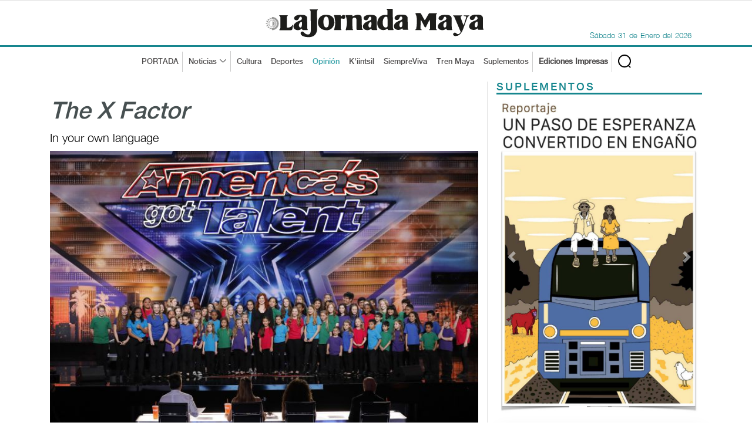

--- FILE ---
content_type: text/html; charset=UTF-8
request_url: https://www.lajornadamaya.mx/opinion/210176/the-x-factor
body_size: 8179
content:
      
      
       
       
      
       
 
<!doctype html>
<html lang="en">

<head>
  <title>La Jornada Maya | Eduardo del Buey | The X Factor </title>
  <meta property="fb:app_id" content="1550455535233931"/>
    <meta property="og:url" content="https://www.lajornadamaya.mx/opinion/210176/the-x-factor" />
    <meta property="og:title" content="The X Factor" />
    <meta property="og:description" content="In your own language" />
    <meta property="og:type" content="website" />
    <meta property="og:image" content="https://img.lajornadamaya.mx/148241675398540AP coro de niños Voices of Hope aparece en el escenario durante Americas Got Talent.jpeg" />
    <meta property="og:image:type" content="image/jpg" />
    <meta property="og:image:width" content="640" />
    <meta property="og:image:height" content="414" />
    <!-- tw tags -->
    <meta property="twitter:card" content="summary_large_image" />
    <meta property="twitter:site" content="@LaJornadaMaya" />
    <meta property="twitter:creator" content="@LaJornadaMaya" />
    <meta property="twitter:title" content="The X Factor" />
    <meta property="twitter:description" content="In your own language" />
    <meta property="twitter:image" content="https://img.lajornadamaya.mx/148241675398540AP coro de niños Voices of Hope aparece en el escenario durante Americas Got Talent.jpeg" />
    <meta name="google-site-verification" content="tZRO02Jq30_6d0bJHW2mobOuMAFYaMT_VQ38KUHqQnI" />
    <meta property="twitter:image:src" content="https://img.lajornadamaya.mx/148241675398540AP coro de niños Voices of Hope aparece en el escenario durante Americas Got Talent.jpeg" />
    <meta property="twitter:url" content="https://www.lajornadamaya.mx/opinion/210176/the-x-factor" />
  <meta http-equiv="X-UA-Compatible" content="IE=edge">
  <meta name="description" content="In your own language" />
  <meta name="keywords" content="" />
  <meta name="news_keywords" content="" />
  <meta name="apple-mobile-web-app-title" content="La Jornada Maya" />
  <meta name="author" content="Eduardo del Buey" />
  <meta charset = "UTF-8">
  <!-- Mobile Specific Meta -->
  <meta name="viewport" content="width=device-width, initial-scale=1">
  <link rel="canonical" href="https://www.lajornadamaya.mx/opinion/210176/the-x-factor">

  <link href="https://www.lajornadamaya.mx/feed_rss.xml" rel="self" type="application/rss+xml" rel="alternate" title="La Jornada Maya RSS Feed" />
   <link href="https://www.lajornadamaya.mx/sitemap_news.xml" rel="self" type="application/xml" rel="alternate" title="La Jornada Maya Sitemap News" />

   <!-- Favicon -->
  <link rel="apple-touch-icon" sizes="57x57" href="https://www.lajornadamaya.mx/favicon/apple-icon-57x57.png">
  <link rel="apple-touch-icon" sizes="60x60" href="https://www.lajornadamaya.mx/favicon/apple-icon-60x60.png">
  <link rel="apple-touch-icon" sizes="72x72" href="https://www.lajornadamaya.mx/favicon/apple-icon-72x72.png">
  <link rel="apple-touch-icon" sizes="76x76" href="https://www.lajornadamaya.mx/favicon/apple-icon-76x76.png">
  <link rel="apple-touch-icon" sizes="114x114" href="https://www.lajornadamaya.mx/favicon/apple-icon-114x114.png">
  <link rel="apple-touch-icon" sizes="120x120" href="https://www.lajornadamaya.mx/favicon/apple-icon-120x120.png">
  <link rel="apple-touch-icon" sizes="144x144" href="https://www.lajornadamaya.mx/favicon/apple-icon-144x144.png">
  <link rel="apple-touch-icon" sizes="152x152" href="https://www.lajornadamaya.mx/favicon/apple-icon-152x152.png">
  <link rel="apple-touch-icon" sizes="180x180" href="https://www.lajornadamaya.mx/favicon/apple-icon-180x180.png">
  <link rel="icon" type="image/png" sizes="192x192"  href="https://www.lajornadamaya.mx/favicon/android-icon-192x192.png">
  <link rel="icon" type="image/png" sizes="32x32" href="https://www.lajornadamaya.mx/favicon/favicon-32x32.png">
  <link rel="icon" type="image/png" sizes="96x96" href="https://www.lajornadamaya.mx/favicon/favicon-96x96.png">
  <link rel="icon" type="image/png" sizes="16x16" href="https://www.lajornadamaya.mx/favicon/favicon-16x16.png">
  

  <!-- Style CSS -->
  <link rel="stylesheet" href="https://www.lajornadamaya.mx/assets/css/bootstrap.min.css">
  <link rel="stylesheet" href="https://www.lajornadamaya.mx/assets/css/animate.css">
  <link rel="stylesheet" href="https://www.lajornadamaya.mx/assets/css/style.min.css">
  <link rel="stylesheet" href="https://www.lajornadamaya.mx/assets/css/classy.nav.css">
  <link rel="stylesheet" href="https://www.lajornadamaya.mx/assets/css/font-awesome.min.css">
  <link rel="stylesheet" href="https://www.lajornadamaya.mx/assets/css/time.css">
  

<!-- Google tag (gtag.js) -->
<script async src="https://www.googletagmanager.com/gtag/js?id=G-E07T0M9RKT"></script>
<script>
  window.dataLayer = window.dataLayer || [];
  function gtag(){dataLayer.push(arguments);}
  gtag('js', new Date());

  gtag('config', 'G-E07T0M9RKT');
</script>

<script type="application/ld+json">
{
  "@context" : "https://schema.org",
  "@type" : "NewsArticle",
    "mainEntityOfPage": {
    "@type": "WebPage",
    "@id": "https://www.lajornadamaya.mx/opinion/210176/the-x-factor"
  },
  "name" : "The X Factor",
  "author" : {
    "@type" : "WebPage",
    "name" : "Eduardo del Buey",
    "url": "https://www.lajornadamaya.mx"
  },
  "headline": "Eduardo del Buey | The X Factor",
      "image": [
        "https://img.lajornadamaya.mx/148241675398540AP coro de niños Voices of Hope aparece en el escenario durante Americas Got Talent.jpeg",
        "https://img.lajornadamaya.mx/148241675398540AP coro de niños Voices of Hope aparece en el escenario durante Americas Got Talent.jpeg",
        "https://img.lajornadamaya.mx/148241675398540AP coro de niños Voices of Hope aparece en el escenario durante Americas Got Talent.jpeg"
  ],
  
  "datePublished": "02/02/2023",
  "dateModified": "02/02/2023",
  
  "articleSection" : "Opinión",
  "url" : "https://www.lajornadamaya.mx/opinion/210176/the-x-factor",
  "publisher": {
    "@type": "Organization",
    "name": "La Jornada Maya",
    "logo": {
      "@type": "ImageObject",
      "url": "https://www.lajornadamaya.mx/images/logo.svg"
    }
  },
   "description": "Periódico impreso y digital con la información más relevante de la Península de Yucatán, México y el mundo."
}
</script>

</head>

<body class="header-fixed-top nota opinion">
  <noscript>
    <iframe src="https://www.googletagmanager.com/ns.html?id=GTM-N6HFHK7" height="0" width="0" style="display:none;visibility:hidden"></iframe>
  </noscript>
<!-- ##### Header Area Start ##### -->
  <header class="header-area">
     
    <!-- Logo Area -->
    <div class="logo-area text-center">
      <div class="container h-100">
        <div class="row h-100 align-items-center">
          <div class="col-12">
            <a href="https://www.lajornadamaya.mx" class="original-logo">
              <picture>
                <source media="(min-width: 767px)" srcset="https://www.lajornadamaya.mx/images/logo-b-230.svg" >
                <source media="(min-width: 450px)" srcset="https://www.lajornadamaya.mx/images/logo-b-180.svg">
                <source media="(min-width: 320px)" srcset="https://www.lajornadamaya.mx/images/logo-b-150.svg">
                <img alt="La Jornada Maya" data-src="https://www.lajornadamaya.mx/images/logo-b-230.svg" class="lazyload" src="https://www.lajornadamaya.mx/images/logo-b-230.svg">
              </picture>
            </a>
            <div class="contenedor">
                <div class="widget">
                  <div class="fecha">
                    <p class="diaSemana"></p>
                    <p class="dia"></p>
                    <p>de</p>                         
                    <p class="mes"></p>
                    <p>del</p>
                    <p class="anio"></p>
                  </div>
                </div>
              </div>
          </div>
        </div>
      </div>
    </div><!-- End Logo Area -->

    <!-- Nav Area -->
    <div class="original-nav-area" id="stickyNav">
      
      <div class="classy-nav-container breakpoint-off">
        <div class="container">
          <!-- Classy Menu -->
          <nav class="classy-navbar">
            <!-- Navbar Toggler -->
            <div class="classy-navbar-toggler">
              <span class="navbarToggler"><span></span><span></span><span></span></span>
            </div>
            <div id="logo-menu-2"><a href="https://www.lajornadamaya.mx/"><img alt="La Jornada Maya" data-src="https://www.lajornadamaya.mx/images/logo-b-180.svg" class="lazyload" width="180"  height="40"></a> <span class="maya">OPINIÓN </span>
               <div class="contenedor">
                <div class="widget">
                  <div class="fecha">
                    <p class="diaSemana"></p>
                    <p class="dia"></p>
                    <p>de</p>                         
                    <p class="mes"></p>
                    <p>del</p>
                    <p class="anio"></p>
                  </div>
                </div>
              </div>
            </div>
            <!-- Menu -->
            <div class="classy-menu" id="originalNav">
              <!-- close btn -->
              <div class="classycloseIcon">
                <div class="cross-wrap"><span class="top"></span><span class="bottom"></span></div>
              </div>
              <!-- Nav Start -->
              <div class="classynav">
                <div id="logo-menu"><a href="https://www.lajornadamaya.mx/"><img alt="La Jornada Maya" data-src="https://www.lajornadamaya.mx/images/logo-b-180.svg" id="logo-fix" class="lazyload"></a></div>
                <ul>
                  <li class="borde-dec"><a href="https://www.lajornadamaya.mx">PORTADA</a></li>
                 <li class="borde-dec"><a href="#">Noticias</a>
                    <div class="megamenu">
                      <ul class="single-mega cn-col-5">
                        <li class="title"><a href="https://www.lajornadamaya.mx/quintana-roo">QUINTANA ROO</a></li>
                        <li><a href="https://www.lajornadamaya.mx/quintana-roo/politica">Política</a></li>
                        <li><a href="https://www.lajornadamaya.mx/quintana-roo/economia">Economía</a></li>
                        <li><a href="https://www.lajornadamaya.mx/quintana-roo/turismo">Turismo</a></li>
                        <li><a href="https://www.lajornadamaya.mx/quintana-roo/ecologia">Ecología</a></li>
                        <li><a href="https://www.lajornadamaya.mx/quintana-roo/cultura">Cultura</a></li>
                        <li><a href="https://www.lajornadamaya.mx/quintana-roo/sociedad">Sociedad</a></li>
                        <li><a href="https://www.lajornadamaya.mx/quintana-roo/deportes">Deportes</a></li>
                      </ul>
                      <ul class="single-mega cn-col-5">
                        <li class="title"><a href="https://www.lajornadamaya.mx/yucatan">YUCATÁN</a></li>
                        <li><a href="https://www.lajornadamaya.mx/yucatan/politica">Política</a></li>
                        <li><a href="https://www.lajornadamaya.mx/yucatan/economia">Economía</a></li>
                        <li><a href="https://www.lajornadamaya.mx/yucatan/turismo">Turismo</a></li>
                        <li><a href="https://www.lajornadamaya.mx/yucatan/ecologia">Ecología</a></li>
                        <li><a href="https://www.lajornadamaya.mx/yucatan/sociedad">Sociedad</a></li>
                        <li><a href="https://www.lajornadamaya.mx/yucatan/cultura">Cultura</a></li>
                        <li><a href="https://www.lajornadamaya.mx/yucatan/deportes">Deportes</a></li>
                      </ul>
                      <ul class="single-mega cn-col-5">
                        <li class="title"><a href="https://www.lajornadamaya.mx/campeche">CAMPECHE</a></li>
                        <li><a href="https://www.lajornadamaya.mx/campeche/politica">Política</a></li>
                        <li><a href="https://www.lajornadamaya.mx/campeche/economia">Economía</a></li>
                        <li><a href="https://www.lajornadamaya.mx/campeche/turismo">Turismo</a></li>
                        <li><a href="https://www.lajornadamaya.mx/campeche/ecologia">Ecología</a></li>
                        <li><a href="https://www.lajornadamaya.mx/campeche/sociedad">Sociedad</a></li>
                        <li><a href="https://www.lajornadamaya.mx/campeche/cultura">Cultura</a></li>
                        <li><a href="https://www.lajornadamaya.mx/campeche/deportes">Deportes</a></li>
                      </ul>
                      <ul class="single-mega cn-col-5">
                        <li class="title"><a href="https://www.lajornadamaya.mx/nacional">NACIONAL</a></li>
                        <li><a href="https://www.lajornadamaya.mx/nacional/politica">Política</a></li>
                        <li><a href="https://www.lajornadamaya.mx/nacional/economia">Economía</a></li>
                        <li><a href="https://www.lajornadamaya.mx/nacional/sociedad">Sociedad</a></li>
                        <li><a href="https://www.lajornadamaya.mx/nacional/ciencias">Ciencias</a></li>
                        <li><a href="https://www.lajornadamaya.mx/nacional/espectaculos">Espectáculos</a></li>
                        <li><a href="https://www.lajornadamaya.mx/nacional/cultura">Cultura</a></li>
                        <li><a href="https://www.lajornadamaya.mx/nacional/deportes">Deportes</a></li>
                      </ul>
                      <ul class="single-mega cn-col-5">
                        <li class="title"><a href="https://www.lajornadamaya.mx/internacional">INTERNACIONAL</a></li>
                        <li><a href="https://www.lajornadamaya.mx/internacional/politica">Política</a></li>
                        <li><a href="https://www.lajornadamaya.mx/internacional/economia">Economía</a></li>
                        <li><a href="https://www.lajornadamaya.mx/internacional/sociedad">Sociedad</a></li>
                        <li><a href="https://www.lajornadamaya.mx/internacional/ciencias">Ciencias</a></li>
                        <li><a href="https://www.lajornadamaya.mx/internacional/espectaculos">Espectáculos</a></li>
                        <li><a href="https://www.lajornadamaya.mx/internacional/cultura">Cultura</a></li>
                        <li><a href="https://www.lajornadamaya.mx/internacional/deportes">Deportes</a></li>
                      </ul>
                    </div>                  </li>
                  <li><a href="https://www.lajornadamaya.mx/cultura">Cultura</a></li>
                  <li><a href="https://www.lajornadamaya.mx/deportes">Deportes</a></li>
                  <li class="maya"><a href="https://www.lajornadamaya.mx/opinion">Opinión</a></li>
                  <li><a href="https://www.lajornadamaya.mx/k'iintsil">K'iintsil</a></li>
                  <li><a href="https://www.lajornadamaya.mx/siempreviva">SiempreViva</a></li>
                  <li><a href="https://www.lajornadamaya.mx/trenmaya">Tren Maya</a></li>
                  <li class="borde-dec"><a href="https://www.lajornadamaya.mx/suplementos">Suplementos</a></li>
                  <li class="borde-dec"><a href="https://www.lajornadamaya.mx/impresos"><strong>Ediciones Impresas</strong></a></li>
                </ul>

                                <!-- Search Form  -->
                                <div id="search-wrapper">
                                     <form action="https://www.lajornadamaya.mx/buscador" method="post">
                    <input type="text" id="search" name="buscar" placeholder="Buscar en la Jornada...">
                    <div id="close-icon"></div>
                    <input class="d-none" name="submit" type="submit" value="">
                  </form>
                                </div>
                            </div>
                            <!-- Nav End -->
                        </div>
                    </nav>
                </div>
            </div>
        </div>
    </header>
    <!-- ##### Header Area End ##### -->


    <!-- ##### Blog Wrapper Start ##### -->
    <div class="blog-wrapper clearfix">
        <div class="container">
           
                <div class="row">
                    <!--Bloque de notas por minuto  -->
                    <div class="col-12 col-lg-8" id="vertical-2">
                 
                   <div class="single-blog-area blog-style-2 wow fadeInUp" data-wow-delay="0.4s" data-wow-duration="1000ms" >
                        <div class="row">
                            <div class="col-12">
                              <div class="single-blog-content mt-30">
                                
                                  <h1><a href="https://www.lajornadamaya.mx/opinion/210176/the-x-factor" class="post-headline"><i>The X Factor</i></a></h1>
                                  <h6>In your own language</h6>
                                </div> 
                                <div class="single-blog-thumbnail" id="principal">
                                  <img data-src="https://img.lajornadamaya.mx/148241675398540AP coro de niños Voices of Hope aparece en el escenario durante Americas Got Talent.jpeg" alt=""  class="lazyload">
                                  <figcaption class="text-right">
                                                                          Foto: Ap 
                                                                      </figcaption>
                                </div>
                              </div>
                              <div class="col-12">
                                <!-- Blog Content -->
                                <div class="single-blog-content">
                                  <div class="line top-line-Opinion"></div>
                                  <a href="#" class="post-tag Opinion">Opinión</a>
                                  <div class="post-meta">
                                    <h5 class="maya"><strong>Eduardo del Buey</strong></h5>
                                    <p>02/02/2023 | Mérida, Yucatán</p>
                                  </div> 
                                  <p><p>Our lives seem to be run by technology.&nbsp;</p><p>We are entertained, informed, united, divided, motivated, depressed, employed, and unemployed by technology. Technology allows us to communicate worldwide at little or no cost, exchanging ideas, views, opinions, and visions – some good, some bad.</p><p>We relate to others through technological platforms like YouTube, Facebook, Instagram, Twitter, TikTok, and others, and, in many ways, define ourselves and others by our on-line personas. We join with people around the world who share our vision of life and legitimize and reinforce their beliefs as well as our own.&nbsp;</p><p>I believe that technology has played a role in creating a world that is apparently increasingly divided by hatred, suspicion, resentment, and discrimination. Conspiracy theories abound, and they motivate many to follow falsehoods and believe in them. The perceived increased polarization may also have been accelerated by the exponential growth in technology, and its presence in every facet of our lives creates fear for the future in many.</p><p>This may all be true.</p><p>But technology is much more than the sum of all this!</p><p>Here is an example from a relatively old technology – network television, and how today’s technology has made it go from local to global. Programs can remain in cyberspace forever and can be enjoyed on demand rather than on an inflexible schedule. They can be watched from anywhere in the world rather than from a static place and time. And artists have a ready-made and perpetual marketing tool that they can use to enhance their careers and turn their talent into livelihood.&nbsp;</p><p>America’s Got Talent, Britain’s Got Talent, and others have been around for over twenty years, and underscore how television enhanced by other technologies can be used for excellent results that impact on us all. Over the years these programs have been franchised to many countries and have developed a global following amplified by other media technologies such as YouTube and Facebook. Streaming ensures that past episodes remain on-line and that the global public can go back and revisit their favorite artists.</p><p>What do these platforms offer?</p><p>They provide an outlet for the thousands of talented people whose artistry would otherwise never reach an audience. They present excellence in entertainment, be it in music, acrobatics, dance, or comedy. Many have gone on to sign contracts for recordings, television, or live performances, activities that would not have been possible absent these programs.</p><p>As well, they connect audiences in a common enjoyment of the beauty of human creativity and magnificent artistry.&nbsp;</p><p>In today’s environment, there is much political, economic, and social negativity and volatility. Hope often appears elusive, and this results in angst and fear for the present and the future. In many places, people have little or no hope that something positive is possible and that the future can have beauty as well as challenges.</p><p>The ability to view such programs globally and go back in time to see past episodes that would otherwise be lost provides viewers with a degree of happiness that would otherwise not exist. Happiness is a key component of hope, much needed in today’s complex and often times depressing world. As well, watching talent from other parts of the world can reduce the extreme nationalisms that breed hatred and division, and result in xenophobia and racism.</p><p>Some blame technology for the negativity that populates our environment.&nbsp;&nbsp;<i><strong>&nbsp;</strong></i></p><p>But technology is morally neutral.</p><p>It is neither good nor bad.</p><p>Its morality is determined by the use people make of it. In this case, communication technology adds beauty and grace to a difficult world, and the hope that it generates is worth every effort on the part of artists, producers, and viewers.</p><p><a href="/cdn-cgi/l/email-protection#d5b0b1b0b9b7a0b0ac95b2b8b4bcb9fbb6bab8"><strong><span class="__cf_email__" data-cfemail="107574757c7265756950777d71797c3e737f7d">[email&#160;protected]</span></strong></a></p><p>&nbsp;</p><p><strong>Keep reading: </strong><a target="_blank" rel="noopener noreferrer" href="https://www.lajornadamaya.mx/opinion/210050/tanks-a-lot"><i><strong>Tanks A Lot</strong></i></a></p><p>&nbsp;</p><p>Edición: Laura Espejo</p></p>
                                </div>
                              </div>
                            </div>
                  
                            
                              <br>

            

                <h5 class="title maya" style="border-bottom: 1px solid #e1e1e1; text-transform: uppercase; letter-spacing: 3px; margin-bottom: 10px; margin-top: 10px;">Lo más reciente</h5>

               


      
              <!-- Nota 1  -->
              <div class="single-blog-area blog-style-2 mb-15 wow fadeInUp" data-wow-delay="0.2s" data-wow-duration="1000ms">

                <div class="row align-items-center" id="line-Nacional">
                                <div class="col-6 col-md-7">
                                <!-- Blog Content -->
                                    <div class="single-blog-content">
                      <a href="#" class="post-tag Nacional">
                                                Nacional > Deportes                        
                        
                      </a>
                      <h4>
                                                <a href="https://www.lajornadamaya.mx/nacional/258338/la-mexicana-katia-itzel-garcia-dirigira-la-primera-final-de-la-copa-de-campeones-femenil-de-la-fifa" class="post-headline">La mexicana Katia Itzel García dirigirá la primera final de la Copa de Campeones Femenil de la FIFA</a>
                       
                        
                      </h4>
                      <p>El encuentro será este domingo entre Arsenal y Corinthians en el Emirates Stadium de Londres</p>
                      <p class="horas">La Jornada</p>                
                      <div class="post-meta">
                        <p class="maya"></p>
                        <p class="maya">Hace 40 min | Ciudad de México</p>
                      </div>
                    </div>
                  </div>
                  <div class="col-6 col-md-5">
                    <div class="single-blog-thumbnail">
                      <a href="https://www.lajornadamaya.mx/nacional/258338/la-mexicana-katia-itzel-garcia-dirigira-la-primera-final-de-la-copa-de-campeones-femenil-de-la-fifa"><img data-src="https://img.lajornadamaya.mx/katia_230endeoeveei.png" alt="La mexicana Katia Itzel García dirigirá la primera final de la Copa de Campeones Femenil de la FIFA" class="lazyload"></a>
                    </div>
                  </div>
                </div>
              </div>
              <hr>
               


      
              <!-- Nota 1  -->
              <div class="single-blog-area blog-style-2 mb-15 wow fadeInUp" data-wow-delay="0.2s" data-wow-duration="1000ms">

                <div class="row align-items-center" id="line-Nacional">
                                <div class="col-6 col-md-7">
                                <!-- Blog Content -->
                                    <div class="single-blog-content">
                      <a href="#" class="post-tag Nacional">
                                                Nacional > Sociedad                        
                        
                      </a>
                      <h4>
                                                <a href="https://www.lajornadamaya.mx/nacional/258337/detienen-a-11-integrantes-de-bandas-criminales-en-tultitlan-y-coacalco-edomex-hay-policias-implicados" class="post-headline">Detienen a 11 integrantes de bandas criminales en Tultitlán y Coacalco; hay policías implicados</a>
                       
                        
                      </h4>
                      <p>          Los arrestados están vinculados con al menos 16 homicidios, además de distribuir droga         </p>
                      <p class="horas">La Jornada</p>                
                      <div class="post-meta">
                        <p class="maya"></p>
                        <p class="maya">Hace 2 h | Estado de México</p>
                      </div>
                    </div>
                  </div>
                  <div class="col-6 col-md-5">
                    <div class="single-blog-thumbnail">
                      <a href="https://www.lajornadamaya.mx/nacional/258337/detienen-a-11-integrantes-de-bandas-criminales-en-tultitlan-y-coacalco-edomex-hay-policias-implicados"><img data-src="https://img.lajornadamaya.mx/dtenidos_3oodendrep.png" alt="Detienen a 11 integrantes de bandas criminales en Tultitlán y Coacalco; hay policías implicados" class="lazyload"></a>
                    </div>
                  </div>
                </div>
              </div>
              <hr>
               


      
              <!-- Nota 1  -->
              <div class="single-blog-area blog-style-2 mb-15 wow fadeInUp" data-wow-delay="0.2s" data-wow-duration="1000ms">

                <div class="row align-items-center" id="line-Internacional">
                                <div class="col-6 col-md-7">
                                <!-- Blog Content -->
                                    <div class="single-blog-content">
                      <a href="#" class="post-tag Internacional">
                                                Internacional > Política                        
                        
                      </a>
                      <h4>
                                                <a href="https://www.lajornadamaya.mx/internacional/258336/venezuela-delcy-rodriguez-anuncia-amnistia-general-y-cierre-de-carcel-de-la-policia-nacional-helicoide" class="post-headline">Venezuela: Delcy Rodríguez anuncia amnistía general y cierre de cárcel de la Policía Nacional</a>
                       
                        
                      </h4>
                      <p>Esta medida no aplica para condenados por homicidio, tráfico de drogas, corrupción y violaciones</p>
                      <p class="horas">La Jornada</p>                
                      <div class="post-meta">
                        <p class="maya"></p>
                        <p class="maya">Hace 2 h | Caracas, Venezuela</p>
                      </div>
                    </div>
                  </div>
                  <div class="col-6 col-md-5">
                    <div class="single-blog-thumbnail">
                      <a href="https://www.lajornadamaya.mx/internacional/258336/venezuela-delcy-rodriguez-anuncia-amnistia-general-y-cierre-de-carcel-de-la-policia-nacional-helicoide"><img data-src="https://img.lajornadamaya.mx/decy_30deeteoee.png" alt="Venezuela: Delcy Rodríguez anuncia amnistía general y cierre de cárcel de la Policía Nacional" class="lazyload"></a>
                    </div>
                  </div>
                </div>
              </div>
              <hr>
               


      
              <!-- Nota 1  -->
              <div class="single-blog-area blog-style-2 mb-15 wow fadeInUp" data-wow-delay="0.2s" data-wow-duration="1000ms">

                <div class="row align-items-center" id="line-Internacional">
                                <div class="col-6 col-md-7">
                                <!-- Blog Content -->
                                    <div class="single-blog-content">
                      <a href="#" class="post-tag Internacional">
                                                Internacional > Ciencias                        
                        
                      </a>
                      <h4>
                                                <a href="https://www.lajornadamaya.mx/internacional/258335/la-esperanza-de-vida-humana-es-mas-hereditaria-de-lo-que-se-pensaba-esto-dice-nuevo-estudio" class="post-headline">La esperanza de vida humana es más hereditaria de lo que se pensaba: Esto dice nuevo estudio</a>
                       
                        
                      </h4>
                      <p>Investigadores usaron modelos matemáticos y análisis de cohortes de gemelos </p>
                      <p class="horas">Efe</p>                
                      <div class="post-meta">
                        <p class="maya"></p>
                        <p class="maya">Hace 2 h | Tel Aviv, Israel</p>
                      </div>
                    </div>
                  </div>
                  <div class="col-6 col-md-5">
                    <div class="single-blog-thumbnail">
                      <a href="https://www.lajornadamaya.mx/internacional/258335/la-esperanza-de-vida-humana-es-mas-hereditaria-de-lo-que-se-pensaba-esto-dice-nuevo-estudio"><img data-src="https://img.lajornadamaya.mx/esperamza_30denderdepde.png" alt="La esperanza de vida humana es más hereditaria de lo que se pensaba: Esto dice nuevo estudio" class="lazyload"></a>
                    </div>
                  </div>
                </div>
              </div>
              <hr>
              
            
                                    <script data-cfasync="false" src="/cdn-cgi/scripts/5c5dd728/cloudflare-static/email-decode.min.js"></script><script async src="https://pagead2.googlesyndication.com/pagead/js/adsbygoogle.js?client=ca-pub-8812112500878104"
     crossorigin="anonymous"></script>
<!-- anuncio-notas-horizontal -->
<ins class="adsbygoogle"
     style="display:block"
     data-ad-client="ca-pub-8812112500878104"
     data-ad-slot="4808250183"
     data-ad-format="auto"
     data-full-width-responsive="true"></ins>
<script>
     (adsbygoogle = window.adsbygoogle || []).push({});
</script>

                   
                        

                    </div><!--End de notas por minuto  -->
                  </div>

                    <!-- ##### Sidebar Area ##### -->
                    <div class="col-12 col-md-4 col-lg-4">
                        <div class="post-sidebar-area">
                            <!-- Banner suplementos -->
                             
                        </div>
                            <!-- Banner suplementos -->
                          <div class="sidebar-widget-area">
                                <a href="https://www.lajornadamaya.mx/suplementos"><h5 class="title maya" style="border-bottom: 3px solid #16868e; text-transform: uppercase; letter-spacing: 3px; ">Suplementos</h5></a>
                                <div class="widget-content">
                                    <div id="carouselExampleIndicators" class="carousel slide" data-ride="carousel">
                                        <ol class="carousel-indicators">
                                            <li data-target="#carouselExampleIndicators" data-slide-to="0" class="active"></li>
                                            <li data-target="#carouselExampleIndicators" data-slide-to="1"></li>
                                            <li data-target="#carouselExampleIndicators" data-slide-to="2"></li>
                                         
                                        </ol>
                                        <div class="carousel-inner">
                                          <div class="carousel-item active"> 
                                            <a target="_blank" href="https://static.lajornadamaya.mx/Tren-maya/">
                                              <img data-src="https://www.lajornadamaya.mx/images/tren-maya.jpg" alt="El Vuelo" class="lazyload">
                                            </a>
                                          </div>
                                          <div class="carousel-item">                
                                            <a target="_blank" href="https://static.lajornadamaya.mx/hamacas/">
                                              <img data-src="https://www.lajornadamaya.mx/images/hamacas-especial.jpg" alt="El Vuelo" class="lazyload">
                                            </a>
                                          </div>

                                          
                                           <div class="carousel-item">                
                                            <a target="_blank" href="https://static.lajornadamaya.mx/el-vuelo-de-la-vida/">
                                              <img data-src="https://www.lajornadamaya.mx/images/vuelo-miel.jpg" alt="El Vuelo" class="lazyload">
                                            </a>
                                          </div>
                                           
                                        </div>
                                        <a class="carousel-control-prev" href="#carouselExampleIndicators" role="button" data-slide="prev">
                                            <span class="carousel-control-prev-icon" aria-hidden="true"></span>
                                            <span class="sr-only">Previous</span>
                                        </a>
                                        <a class="carousel-control-next" href="#carouselExampleIndicators" role="button" data-slide="next">
                                            <span class="carousel-control-next-icon" aria-hidden="true"></span>
                                            <span class="sr-only">Next</span>
                                        </a>
                                    </div>
                                </div>
                            </div>

                            <!-- Impresos -->
                           <a href="https://www.lajornadamaya.mx/impresos" class="btn original-btn" style="float: right; margin-bottom: 15px;">Todos los suplementos</a>

               
                          
                            

                            
                        </div>
                    </div> <!-- END SIDE BAR -->

                </div>
                <!--Bloque Yucatán  -->
            </div>
        </div>

  

<hr>
      
    <footer class="footer-area text-center">
        <div class="container">
            <div class="row">
                <div class="col-12">
                

                    <!-- Footer Social Area -->
                    <div class="footer-social-area mt-30">
                        
                        <a target="_blank" href="https://www.facebook.com/lajornadamaya/" data-toggle="tooltip" data-placement="top" title="Facebook"><i class="fa fa-facebook fa-2x" aria-hidden="true"></i></a>
                        <a target="_blank" href="https://twitter.com/LaJornadaMaya" data-toggle="tooltip" data-placement="top" title="Twitter"><i class="fa fa-twitter fa-2x" aria-hidden="true"></i></a>
                        <a target="_blank" href="https://mx.linkedin.com/company/la-jornada-maya" data-toggle="tooltip" data-placement="top" title="Linkedin"><i class="fa fa-linkedin fa-2x" aria-hidden="true"></i></a>
                        <a target="_blank" href="https://www.instagram.com/lajornadamaya/" data-toggle="tooltip" data-placement="top" title="Instagram"><i class="fa fa-instagram fa-2x" aria-hidden="true"></i></a>
                        <a target="_blank" href="https://www.youtube.com/@LaJornadaMayaMxNoticias/" data-toggle="tooltip" data-placement="top" title="YouTube"><i class="fa fa-youtube-play fa-2x" aria-hidden="true"></i></a>
                    </div>

                    <div class="footer-social-area mt-30 mb-30">
                        
                        <a href="https://www.lajornadamaya.mx/contacto">Contacto</a>
                       
                        <a href="https://www.lajornadamaya.mx/directorio">Directorio</a>
                       
                        <a href="https://www.lajornadamaya.mx/aviso-de-privacidad">Aviso de privacidad</a>
                      
                    </div>
                </div>
            </div>
        </div>

<hr>


<span style="color:#333;">Copyright &copy;<script>document.write(new Date().getFullYear());</script> Todos los derechos reservados | La Jornada Maya</span>

    </footer>
    <!-- ##### Footer Area Start ##### -->
    
   
    <!-- jQuery (Necessary for All JavaScript Plugins) -->
    <script src="https://www.lajornadamaya.mx/assets/js/jquery-2.2.4.min.js" ></script>
    <!-- Popper js -->
    <script src="https://www.lajornadamaya.mx/assets/js/popper.min.js" async=""></script>
    <!-- Bootstrap js -->
    <script src="https://www.lajornadamaya.mx/assets/js/bootstrap.min.js" async=""></script>
    <!-- Plugins js -->
    <script src="https://www.lajornadamaya.mx/assets/js/plugins.js"></script>
    <!-- Active js -->
    <script src="https://www.lajornadamaya.mx/assets/js/active.js" ></script>
     <!-- Lazysizes js -->
    <script src="https://www.lajornadamaya.mx/assets/js/lazysizes.min.js" async=""></script>

    <script src="https://www.lajornadamaya.mx/assets/js/time.js" async=""></script>
    

<script defer src="https://static.cloudflareinsights.com/beacon.min.js/vcd15cbe7772f49c399c6a5babf22c1241717689176015" integrity="sha512-ZpsOmlRQV6y907TI0dKBHq9Md29nnaEIPlkf84rnaERnq6zvWvPUqr2ft8M1aS28oN72PdrCzSjY4U6VaAw1EQ==" data-cf-beacon='{"version":"2024.11.0","token":"8326b28a23ec4c9d9788e20c9ad99c94","server_timing":{"name":{"cfCacheStatus":true,"cfEdge":true,"cfExtPri":true,"cfL4":true,"cfOrigin":true,"cfSpeedBrain":true},"location_startswith":null}}' crossorigin="anonymous"></script>
</body>

</html>

--- FILE ---
content_type: text/html; charset=utf-8
request_url: https://www.google.com/recaptcha/api2/aframe
body_size: 249
content:
<!DOCTYPE HTML><html><head><meta http-equiv="content-type" content="text/html; charset=UTF-8"></head><body><script nonce="nvk36Wh9hckvJBWoUuUj8g">/** Anti-fraud and anti-abuse applications only. See google.com/recaptcha */ try{var clients={'sodar':'https://pagead2.googlesyndication.com/pagead/sodar?'};window.addEventListener("message",function(a){try{if(a.source===window.parent){var b=JSON.parse(a.data);var c=clients[b['id']];if(c){var d=document.createElement('img');d.src=c+b['params']+'&rc='+(localStorage.getItem("rc::a")?sessionStorage.getItem("rc::b"):"");window.document.body.appendChild(d);sessionStorage.setItem("rc::e",parseInt(sessionStorage.getItem("rc::e")||0)+1);localStorage.setItem("rc::h",'1769830101915');}}}catch(b){}});window.parent.postMessage("_grecaptcha_ready", "*");}catch(b){}</script></body></html>

--- FILE ---
content_type: image/svg+xml
request_url: https://www.lajornadamaya.mx/images/logo-b-230.svg
body_size: 1458
content:
<svg version="1.2" xmlns="http://www.w3.org/2000/svg" viewBox="0 0 380 60" width="380" height="60">
	<title>logo-230-svg</title>
	<style>
		.s0 { fill: #1d1d1b } 
		.s1 { fill: #9a9a99 } 
		.s2 { fill: #c0bfbf } 
	</style>
	<path id="Layer" class="s0" d="m345.2 21.5l-6.8 18.9q-2.1 5.8-5.4 9-3.2 3.1-7.6 3.1-1.7 0-2.9-0.8-1.2-0.9-1.2-2.1 0-1.2 0.8-2.1 0.8-0.9 2.1-0.9 1 0 2.4 1.1 1.3 1.1 1.9 1.3 0.5 0.2 0.9 0.2 1 0 2-0.5 0.9-0.5 1.6-1.5 0.8-0.9 1.2-1.8l-10.4-24.4q-0.7-1.8-1.2-2.2-0.5-0.5-1.3-0.6v-0.9h15.2v0.9q-0.8 0.1-1.5 0.4-0.7 0.4-0.8 1.2-0.1 0.7 0.2 1.7c0 0 4.1 12.3 4.5 12.3 0.7 0 4.3-12.3 4.3-12.3 0.4-0.9 0.6-1.7 0-2.3q-0.9-0.8-4-1v-0.9h9.6v0.9q-1.3 0.2-2 0.8-0.8 0.5-1.6 2.5z"/>
	<path id="Layer" class="s0" d="m26.1 17h12.9c0 0 1.2-0.2 0.7 0.8-0.5 1.1-1.5 0.6-1.5 2.7v17.3c0 0 0.3 0.3 0.8 0.3 0.4 0 6.2 0.5 8.8-4.6 1.1-1 1.1 0.3 1.1 0.3 0 0-1.2 6-1.2 6.6-0.2 0.8-0.8 2-2.2 2h-19.8c0 0-0.5-0.4 0-0.9 0.6-0.6 1.5-1.7 1.5-2.9v-18.1c0 0-0.1-1.6-1.5-2.4-1-0.6-0.3-1.1 0.4-1.1z"/>
	<path id="Layer" fill-rule="evenodd" class="s0" d="m73.9 41.5c0 0.7-0.7 0.7-0.7 0.7h-7.3c-1.5 0-1.8-1.5-1.8-1.5 0 0 0-1.4-1.1-0.6-2 2.1-5.2 2.3-6.1 2.3-0.9 0-7.2-0.4-7.4-6 0-6.7 8.2-9.1 10.9-10.2 2.8-1 3.5-2.5 3.5-3.6 0-1-0.6-3.2-2.2-3.2-1.7 0-1.8 1.1-3.4 3.9-1.5 2.9-4.6 2.5-6.2 1.5-1.7-0.9-2-3.9-0.2-5.7 1.8-1.9 6.3-3.2 11-2.7 10.7-0.5 9.9 5.7 9.9 5.7 0 0 0.2 14.6 0.2 16.5 0 1.9 0.9 2.3 0.9 2.9zm-10.1-13c0 0-0.7-0.9-1.8 0.1-2.3 1.2-3.2 3.6-3.2 5.4 0 0 0.1 3.9 2.6 3.9 3.6 0 2.4-9.4 2.4-9.4z"/>
	<path id="Layer" fill-rule="evenodd" class="s0" d="m192.2 41.5c0 0.7-0.7 0.7-0.7 0.7h-7.3c-1.6 0-1.9-1.5-1.9-1.5 0 0 0-1.4-1-0.6-2 2.1-5.3 2.3-6.1 2.3-0.9 0-7.2-0.4-7.5-6 0-6.7 8.3-9.1 11-10.2 2.8-1 3.4-2.5 3.4-3.5 0-1.1-0.5-3.3-2.2-3.3-1.6 0-1.7 1.1-3.3 4-1.5 2.8-4.6 2.4-6.2 1.4-1.7-0.9-2.1-3.9-0.2-5.7 1.8-1.9 6.2-3.2 11-2.7 10.6-0.5 9.9 5.7 9.9 5.7 0 0 0.2 14.6 0.2 16.5 0 1.9 0.9 2.3 0.9 2.9zm-10.2-13c0 0-0.6-0.9-1.8 0.1-2.2 1.2-3.1 3.6-3.1 5.4 0 0 0 3.9 2.5 3.9 3.7 0 2.4-9.4 2.4-9.4z"/>
	<path id="Layer" fill-rule="evenodd" class="s0" d="m244.9 41.1c0 0.7-0.7 0.7-0.7 0.7h-7.3c-1.6 0-1.9-1.5-1.9-1.5 0 0 0-1.4-1-0.6-2 2.1-5.3 2.3-6.1 2.3-0.9 0-7.3-0.4-7.5-6 0-6.7 8.3-9.1 11-10.2 2.7-1 3.4-2.5 3.4-3.5 0-1.1-0.5-3.3-2.2-3.3-1.6 0-1.8 1.1-3.3 4-1.5 2.8-4.6 2.4-6.3 1.4-1.6-0.9-2-3.9-0.1-5.7 1.8-1.8 6.2-3.2 11-2.7 10.6-0.5 9.9 5.7 9.9 5.7 0 0 0.2 14.6 0.2 16.5 0 1.9 0.9 2.3 0.9 2.9zm-10.2-13c0 0-0.6-0.9-1.8 0.1-2.2 1.3-3.1 3.6-3.1 5.4 0 0 0 3.9 2.5 3.9 3.7 0 2.4-9.4 2.4-9.4z"/>
	<path id="Layer" fill-rule="evenodd" class="s0" d="m373 41.1c0 0.7-0.7 0.7-0.7 0.7h-7.3c-1.6 0-1.9-1.5-1.9-1.5 0 0 0-1.4-1-0.6-2 2.1-5.3 2.3-6.1 2.3-0.9 0-7.3-0.4-7.5-6 0-6.7 8.3-9.1 11-10.2 2.7-1 3.4-2.5 3.4-3.5 0-1.1-0.5-3.3-2.2-3.3-1.6 0-1.7 1.1-3.3 4-1.5 2.8-4.6 2.4-6.3 1.4-1.6-0.9-2-3.9-0.1-5.7 1.8-1.8 6.2-3.2 11-2.7 10.6-0.5 9.9 5.7 9.9 5.7 0 0 0.2 14.6 0.2 16.5 0 1.9 0.9 2.3 0.9 2.9zm-10.2-13c0 0-0.6-0.9-1.8 0.1-2.2 1.3-3.1 3.6-3.1 5.4 0 0 0 3.9 2.5 3.9 3.7 0 2.4-9.4 2.4-9.4z"/>
	<path id="Layer" fill-rule="evenodd" class="s0" d="m319.8 41.5c0 0.7-0.7 0.7-0.7 0.7h-7.3c-1.6 0-1.9-1.5-1.9-1.5 0 0 0-1.4-1-0.6-2 2.1-5.3 2.3-6.1 2.3-0.9 0-7.2-0.4-7.5-6 0-6.7 8.3-9.1 11-10.2 2.7-1 3.4-2.5 3.4-3.6 0-1-0.5-3.2-2.2-3.2-1.6 0-1.7 1.1-3.3 3.9-1.5 2.9-4.6 2.5-6.3 1.5-1.6-0.9-2-3.9-0.1-5.7 1.8-1.9 6.2-3.2 11-2.7 10.6-0.5 9.9 5.7 9.9 5.7 0 0 0.2 14.6 0.2 16.5 0 1.9 0.9 2.3 0.9 2.9zm-10.2-13c0 0-0.6-0.9-1.8 0.1-2.2 1.2-3.1 3.6-3.1 5.4 0 0 0 3.9 2.5 3.9 3.7 0 2.4-9.4 2.4-9.4z"/>
	<path id="Layer" class="s0" d="m77.7 6.9h12.7c0 0 1 0 0.5 0.8-0.4 0.8-1.3 0.8-1.3 3.4 0 2.5 0.1 30.7 0.1 30.7 0 0-0.5 12.9-14.7 12.5-14.3-0.4-14.2-7-12.6-8.7 4.5-3.5 5.1 4.1 11.4 4.1 1.1 0 5.2 0.6 5.2-7.1 0-7.8-0.3-31.5-0.3-31.5 0 0 0.1-2.2-1.2-3-1.3-1.1 0.2-1.2 0.2-1.2z"/>
	<path id="Layer" fill-rule="evenodd" class="s0" d="m119.2 29.6c0 1.6-1.9 13.3-13.7 12.9-11.8-0.4-14.3-9-14.3-12.9 0.4-14.2 13.6-13.4 13.6-13.4 12.4 0.2 14.4 7.5 14.4 13.4zm-9.4-0.4c0-9.3-3.6-10-4.9-10 0 0-4.7 0-4.4 10 0.3 9.6 5.1 8.5 5.1 8.5 0 0 4.3 0.8 4.2-8.5z"/>
	<path id="Layer" class="s0" d="m119 16.8h9.8c0 0 1.1-0.4 1.1 0.6 0 0.9-0.1 1.8 0.3 1.8 0.4 0 2.8-3 4.7-2.8 2 0.2 2.8 1.1 2.8 3.7 0 2.5-1.9 3-2.9 3-1 0-3.5-1.1-4.2-0.5-0.7 0.7-0.6 2.2-0.6 3.7 0 1.5 0.1 12.5 0.1 12.5 0 0-0.3 1.8 0.9 2.8 0.7 0.7-0.7 0.7-0.7 0.7h-11.1c0 0-0.7-0.1-0.5-1 0.3-0.8 1.9-6.4 1.9-10.2 0-3.9-1-12.1-2.1-13.2-0.7-0.8 0.5-1.1 0.5-1.1z"/>
	<path id="Layer" class="s0" d="m138.8 16.8h10c0 0 1-0.4 1 0.7 0 1 0 1.5 0.7 1.2 0.8-0.2 4.5-2.4 8.4-2.4 4 0 6.7 1.2 6.7 5.1 0.1 4.8 0.4 17.1 0.4 17.1 0 1.5 1.1 2.3 1.4 2.6 0.4 0.3 0.4 0.9-0.2 0.9h-9.1c0 0-1.3 0-1.3-1.2 0-1.3 0-15.8 0-15.8 0 0 0.3-4-3.6-4-3.8 0-3.4 4-3.4 4l0.1 14.2c0 0 0.1 1.8 1 2.3 0.8 0.7-0.4 0.8-0.8 0.8-0.4 0-11.1 0.1-11.1 0.1 0 0-0.7-0.3-0.5-0.9 0.2-0.6 2.4-8 1.9-14.8-0.5-6-2.1-9-2.1-9 0 0-0.3-0.9 0.5-0.9z"/>
	<path id="Layer" fill-rule="evenodd" class="s0" d="m219.3 42.2h-8.5c0 0-0.9-0.3-0.9-0.9 0-0.7-0.1-1.3-0.9-1.3-0.7 0-2 2.4-7.2 2.2-5.2-0.2-9.4-4.4-9.6-11.2-0.2-5.1 2.9-15 13.8-14.6 3.7 0.3 3.6 0 3.6-1.1 0-1-0.1-6-0.1-6 0 0 0-1.7-1.3-2.2-1.1-0.6 0.3-1.1 0.3-1.1h8.9c0 0 1.1 0.1 1.1 1 0 0.9 0.3 30.5 0.3 30.5 0 0 0.1 2.8 0.9 3.6 0.8 0.8-0.1 1.1-0.4 1.1zm-9.5-6.8l-0.2-13.3c0 0 0.2-2.7-2.6-2.7-3 0-5.6 4.2-5.6 10.3 0 6.1 2.7 8.2 5.3 8.2 2.6 0 3.1-2.5 3.1-2.5z"/>
	<path id="Layer" class="s1" d="m13.7 27.3c2.1 0 3.8 1.7 3.8 3.8 0 2.2-1.7 3.9-3.8 3.9z"/>
	<path id="Layer" fill-rule="evenodd" class="s1" d="m24.5 31.1c0 6.2-5 11.2-11.2 11.3h-0.1l-1.5-3.4-2.7 2.6-0.1-3.7-3.5 1.2 1.2-3.5-3.7-0.1 2.5-2.8-3.4-1.6 3.4-1.7q-0.2 0.8-0.2 1.7c0 4.5 3.6 8 8 8 4.5 0 8.1-3.5 8.1-8 0-4.4-3.6-8-8.1-8q-0.7 0-1.4 0.1l1.3-3.3h0.1c6.2 0 11.3 5 11.3 11.2zm-19.1-1.7q0 0 0 0zm-2.5-2.8h3.7q-0.8 1.2-1.2 2.8zm3.7 0v-0.1q0 0 0 0.1zm-1.3-3.5l3.6 1.2c-0.9 0.6-1.7 1.4-2.3 2.2zm3.6 1.3q0 0 0 0zm0.1-3.7l2.8 2.6q-1.6 0.3-2.9 1.1zm2.8 2.5q0 0 0 0z"/>
	<path id="Layer" fill-rule="evenodd" class="s2" d="m20.6 31.1c0 3.6-2.6 6.6-6 7.2h-0.1l-1.1-2-1.6 2-0.6-2.5-2.1 1.4 0.5-2.5-2.5 0.4 1.3-2.1-2.8-0.4 2.5-1.7-2.4-1.5 2.8-0.3-1.7-2.4 3 0.6-0.7-2.7 2.5 1.6 0.3-2.7 1.3 2.5 1.2-2.1h0.2c3.4 0.6 6 3.6 6 7.2zm-2.6 0c0-2.6-2.1-4.7-4.8-4.7-2.6 0-4.7 2.1-4.7 4.7 0 2.7 2.1 4.8 4.7 4.8 2.7 0 4.8-2.1 4.8-4.8z"/>
	<path id="Layer" class="s0" d="m257.5 13.5c0.4-0.2 7.5-0.4 8.5 0 0.6 0.2 6.3 11.9 7.1 11.9 0.7 0 6.4-11.3 7.4-11.8 0.6-0.2 12.6-0.1 12.6-0.1 0.7 0.1 1 1 0.4 1.3-0.9 0.4-1.3 1.5-1.3 2.1l-0.2 22.6c0 0.5 0.4 1.4 0.7 1.5 1.2 0.5 0.9 1.2 0.9 1.2h-13.1c0 0-0.1-0.9 0.8-1.2 0.3-0.1 0.8-0.9 0.8-1.5 0 0 0-14.5-0.7-14.4-1 0.2-6.4 12.2-6.4 12.2-0.4 0.3-1.6 0.3-2 0-0.4-0.3-6.1-12.3-6.5-12.2-0.6 0.1-0.7 14.6-0.7 14.6q0 1 1.2 1.3c0.8 0.2 0.7 1.2 0.7 1.2h-10.8c0 0 0.1-1.2 0.8-1.3 0.7-0.1 0.6-0.8 0.7-1.1 0.1-0.2 2.9-15.4-0.4-23.8-0.1-0.3-0.3-0.4-0.7-0.9-0.3-0.4-0.2-1.5 0.2-1.6z"/>
</svg>